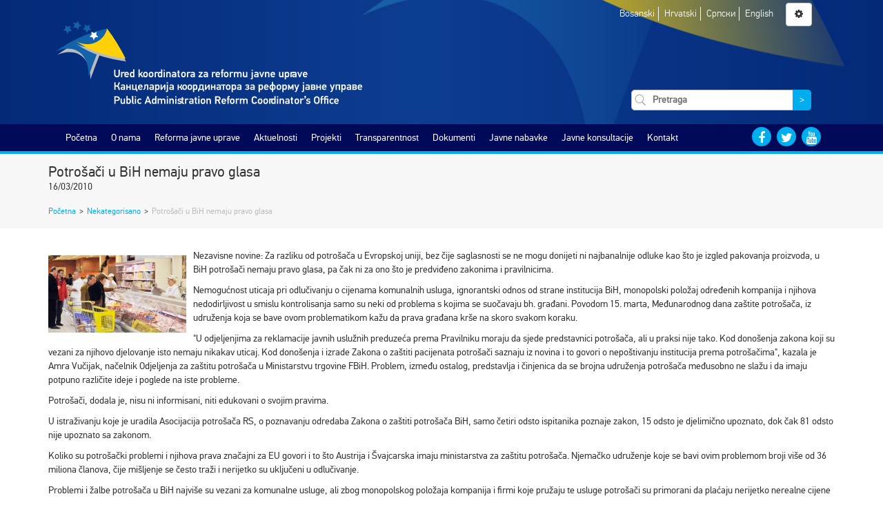

--- FILE ---
content_type: text/html; charset=UTF-8
request_url: https://parco.gov.ba/2010/03/16/potrosaci-u-bih-nemaju-pravo-glasa/
body_size: 11505
content:
<!DOCTYPE html>
<html class="no-js" lang="">
<head>
    <meta charset="utf-8">
    <meta http-equiv="x-ua-compatible" content="ie=edge">
    <meta name="description" content="">
    <meta name="viewport" content="width=device-width, initial-scale=1">
    <title>Potrošači u BiH nemaju pravo glasa &#8211; Ured koordinatora za reformu javne uprave</title>
<style>
#wpadminbar #wp-admin-bar-vtrts_free_top_button .ab-icon:before {
	content: "\f185";
	color: #1DAE22;
	top: 3px;
}
</style><meta name='robots' content='max-image-preview:large' />
<link rel='dns-prefetch' href='//s.w.org' />
<link rel="alternate" type="application/rss+xml" title="Ured koordinatora za reformu javne uprave &raquo; Potrošači u BiH nemaju pravo glasa Comments Feed" href="https://parco.gov.ba/2010/03/16/potrosaci-u-bih-nemaju-pravo-glasa/feed/" />
		<script type="text/javascript">
			window._wpemojiSettings = {"baseUrl":"https:\/\/s.w.org\/images\/core\/emoji\/13.0.1\/72x72\/","ext":".png","svgUrl":"https:\/\/s.w.org\/images\/core\/emoji\/13.0.1\/svg\/","svgExt":".svg","source":{"concatemoji":"https:\/\/parco.gov.ba\/wp-includes\/js\/wp-emoji-release.min.js?ver=5.7.14"}};
			!function(e,a,t){var n,r,o,i=a.createElement("canvas"),p=i.getContext&&i.getContext("2d");function s(e,t){var a=String.fromCharCode;p.clearRect(0,0,i.width,i.height),p.fillText(a.apply(this,e),0,0);e=i.toDataURL();return p.clearRect(0,0,i.width,i.height),p.fillText(a.apply(this,t),0,0),e===i.toDataURL()}function c(e){var t=a.createElement("script");t.src=e,t.defer=t.type="text/javascript",a.getElementsByTagName("head")[0].appendChild(t)}for(o=Array("flag","emoji"),t.supports={everything:!0,everythingExceptFlag:!0},r=0;r<o.length;r++)t.supports[o[r]]=function(e){if(!p||!p.fillText)return!1;switch(p.textBaseline="top",p.font="600 32px Arial",e){case"flag":return s([127987,65039,8205,9895,65039],[127987,65039,8203,9895,65039])?!1:!s([55356,56826,55356,56819],[55356,56826,8203,55356,56819])&&!s([55356,57332,56128,56423,56128,56418,56128,56421,56128,56430,56128,56423,56128,56447],[55356,57332,8203,56128,56423,8203,56128,56418,8203,56128,56421,8203,56128,56430,8203,56128,56423,8203,56128,56447]);case"emoji":return!s([55357,56424,8205,55356,57212],[55357,56424,8203,55356,57212])}return!1}(o[r]),t.supports.everything=t.supports.everything&&t.supports[o[r]],"flag"!==o[r]&&(t.supports.everythingExceptFlag=t.supports.everythingExceptFlag&&t.supports[o[r]]);t.supports.everythingExceptFlag=t.supports.everythingExceptFlag&&!t.supports.flag,t.DOMReady=!1,t.readyCallback=function(){t.DOMReady=!0},t.supports.everything||(n=function(){t.readyCallback()},a.addEventListener?(a.addEventListener("DOMContentLoaded",n,!1),e.addEventListener("load",n,!1)):(e.attachEvent("onload",n),a.attachEvent("onreadystatechange",function(){"complete"===a.readyState&&t.readyCallback()})),(n=t.source||{}).concatemoji?c(n.concatemoji):n.wpemoji&&n.twemoji&&(c(n.twemoji),c(n.wpemoji)))}(window,document,window._wpemojiSettings);
		</script>
		<style type="text/css">
img.wp-smiley,
img.emoji {
	display: inline !important;
	border: none !important;
	box-shadow: none !important;
	height: 1em !important;
	width: 1em !important;
	margin: 0 .07em !important;
	vertical-align: -0.1em !important;
	background: none !important;
	padding: 0 !important;
}
</style>
	<link rel='stylesheet' id='wp-block-library-css'  href='https://parco.gov.ba/wp-includes/css/dist/block-library/style.min.css?ver=5.7.14' type='text/css' media='all' />
<link rel='stylesheet' id='wp-polls-css'  href='https://parco.gov.ba/wp-content/plugins/wp-polls/polls-css.css?ver=2.73.1' type='text/css' media='all' />
<style id='wp-polls-inline-css' type='text/css'>
.wp-polls .pollbar {
	margin: 1px;
	font-size: 3px;
	line-height: 5px;
	height: 5px;
	background: #d8e1eb;
	border: 1px solid #c8c8c8;
}

</style>
<link rel='stylesheet' id='bootstrap-css'  href='https://parco.gov.ba/wp-content/themes/parco/css/bootstrap.min.css' type='text/css' media='all' />
<link rel='stylesheet' id='font-awesome-css'  href='https://parco.gov.ba/wp-content/themes/parco/css/font-awesome.min.css' type='text/css' media='all' />
<link rel='stylesheet' id='slick-css'  href='https://parco.gov.ba/wp-content/themes/parco/css/slick.css' type='text/css' media='all' />
<link rel='stylesheet' id='slick-theme-css'  href='https://parco.gov.ba/wp-content/themes/parco/css/slick-theme.css' type='text/css' media='all' />
<link rel='stylesheet' id='fontsheet-css'  href='https://parco.gov.ba/wp-content/themes/parco/fonts/fontsheet.css' type='text/css' media='all' />
<link rel='stylesheet' id='prettyPhoto-css'  href='https://parco.gov.ba/wp-content/themes/parco/css/prettyPhoto.css' type='text/css' media='all' />
<link rel='stylesheet' id='animate-css'  href='https://parco.gov.ba/wp-content/themes/parco/css/animate.css' type='text/css' media='all' />
<link rel='stylesheet' id='timelify-css'  href='https://parco.gov.ba/wp-content/themes/parco/css/timelify.css' type='text/css' media='all' />
<link rel='stylesheet' id='plyr-css'  href='https://parco.gov.ba/wp-content/themes/parco/css/plyr.css' type='text/css' media='all' />
<link rel='stylesheet' id='main-style-css'  href='https://parco.gov.ba/wp-content/themes/parco/style.css' type='text/css' media='all' />
<link rel='stylesheet' id='transparency-css'  href='https://parco.gov.ba/wp-content/themes/parco/css/transparency.css' type='text/css' media='all' />
<script type='text/javascript' id='ahc_front_js-js-extra'>
/* <![CDATA[ */
var ahc_ajax_front = {"ajax_url":"https:\/\/parco.gov.ba\/wp-admin\/admin-ajax.php","page_id":"6040","page_title":"Potro\u0161a\u010di u BiH nemaju pravo glasa","post_type":"post"};
/* ]]> */
</script>
<script type='text/javascript' src='https://parco.gov.ba/wp-content/plugins/visitors-traffic-real-time-statistics/js/front.js?ver=5.7.14' id='ahc_front_js-js'></script>
<script type='text/javascript' src='https://parco.gov.ba/wp-includes/js/jquery/jquery.min.js?ver=3.5.1' id='jquery-core-js'></script>
<script type='text/javascript' src='https://parco.gov.ba/wp-includes/js/jquery/jquery-migrate.min.js?ver=3.3.2' id='jquery-migrate-js'></script>
<script type='text/javascript' src='https://parco.gov.ba/wp-content/plugins/archives-calendar-widget/admin/js/jquery.arcw-init.js?ver=1.0.14' id='jquery-arcw-js'></script>
<script type='text/javascript' src='https://parco.gov.ba/wp-content/themes/parco/js/modernizr-2.8.3.min.js?ver=20160101' id='modernizr-js'></script>
<link rel="https://api.w.org/" href="https://parco.gov.ba/wp-json/" /><link rel="alternate" type="application/json" href="https://parco.gov.ba/wp-json/wp/v2/posts/6040" /><link rel="EditURI" type="application/rsd+xml" title="RSD" href="https://parco.gov.ba/xmlrpc.php?rsd" />
<link rel="wlwmanifest" type="application/wlwmanifest+xml" href="https://parco.gov.ba/wp-includes/wlwmanifest.xml" /> 
<meta name="generator" content="WordPress 5.7.14" />
<link rel="canonical" href="https://parco.gov.ba/2010/03/16/potrosaci-u-bih-nemaju-pravo-glasa/" />
<link rel='shortlink' href='https://parco.gov.ba/?p=6040' />
<link rel="alternate" type="application/json+oembed" href="https://parco.gov.ba/wp-json/oembed/1.0/embed?url=https%3A%2F%2Fparco.gov.ba%2F2010%2F03%2F16%2Fpotrosaci-u-bih-nemaju-pravo-glasa%2F" />
<link rel="alternate" type="text/xml+oembed" href="https://parco.gov.ba/wp-json/oembed/1.0/embed?url=https%3A%2F%2Fparco.gov.ba%2F2010%2F03%2F16%2Fpotrosaci-u-bih-nemaju-pravo-glasa%2F&#038;format=xml" />
<style type="text/css">
.qtranxs_flag_bs {background-image: url(http://dev.parco.gov.ba/wp-content/plugins/qtranslate-x/flags/); background-repeat: no-repeat;}
.qtranxs_flag_en {background-image: url(http://dev.parco.gov.ba/wp-content/plugins/qtranslate-x/flags/gb.png); background-repeat: no-repeat;}
.qtranxs_flag_cr {background-image: url(http://dev.parco.gov.ba/wp-content/plugins/qtranslate-x/flags/ba.png); background-repeat: no-repeat;}
</style>
<link hreflang="bs" href="https://parco.gov.ba/bs/2010/03/16/potrosaci-u-bih-nemaju-pravo-glasa/" rel="alternate" />
<link hreflang="cr" href="https://parco.gov.ba/cr/2010/03/16/potrosaci-u-bih-nemaju-pravo-glasa/" rel="alternate" />
<link hreflang="hr" href="https://parco.gov.ba/hr/2010/03/16/potrosaci-u-bih-nemaju-pravo-glasa/" rel="alternate" />
<link hreflang="en" href="https://parco.gov.ba/en/2010/03/16/potrosaci-u-bih-nemaju-pravo-glasa/" rel="alternate" />
<link hreflang="x-default" href="https://parco.gov.ba/2010/03/16/potrosaci-u-bih-nemaju-pravo-glasa/" rel="alternate" />
<meta name="generator" content="qTranslate-X 3.4.6.8" />
    <link rel="stylesheet" id="accesibility-font" type="text/css" media="all" />
    <link rel="stylesheet" id="accesibility-contrast" type="text/css" media="all" />

    <link rel="apple-touch-icon" sizes="57x57" href="https://parco.gov.ba/wp-content/themes/parco/img/apple-icon-57x57.png">
    <link rel="apple-touch-icon" sizes="60x60" href="https://parco.gov.ba/wp-content/themes/parco/img/apple-icon-60x60.png">
    <link rel="apple-touch-icon" sizes="72x72" href="https://parco.gov.ba/wp-content/themes/parco/img/apple-icon-72x72.png">
    <link rel="apple-touch-icon" sizes="76x76" href="https://parco.gov.ba/wp-content/themes/parco/img/apple-icon-76x76.png">
    <link rel="apple-touch-icon" sizes="114x114" href="https://parco.gov.ba/wp-content/themes/parco/img/apple-icon-114x114.png">
    <link rel="apple-touch-icon" sizes="120x120" href="https://parco.gov.ba/wp-content/themes/parco/img/apple-icon-120x120.png">
    <link rel="apple-touch-icon" sizes="144x144" href="https://parco.gov.ba/wp-content/themes/parco/img/apple-icon-144x144.png">
    <link rel="apple-touch-icon" sizes="152x152" href="https://parco.gov.ba/wp-content/themes/parco/img/apple-icon-152x152.png">
    <link rel="apple-touch-icon" sizes="180x180" href="https://parco.gov.ba/wp-content/themes/parco/img/apple-icon-180x180.png">
    <link rel="icon" type="image/png" sizes="192x192"  href="https://parco.gov.ba/wp-content/themes/parco/img/android-icon-192x192.png">
    <link rel="icon" type="image/png" sizes="32x32" href="https://parco.gov.ba/wp-content/themes/parco/img/favicon-32x32.png">
    <link rel="icon" type="image/png" sizes="96x96" href="https://parco.gov.ba/wp-content/themes/parco/img/favicon-96x96.png">
    <link rel="icon" type="image/png" sizes="16x16" href="https://parco.gov.ba/wp-content/themes/parco/img/favicon-16x16.png">
    <link rel="manifest" href="https://parco.gov.ba/wp-content/themes/parco/img/manifest.json">
    <meta name="msapplication-TileColor" content="#ffffff">
    <meta name="msapplication-TileImage" content="/ms-icon-144x144.png">
    <link href="https://parco.gov.ba/wp-content/themes/parco/img/favicon.ico" rel="shortcut icon" type="image/x-icon" />
    <meta name="theme-color" content="#ffffff">

</head>
<body class="post-template-default single single-post postid-6040 single-format-standard">
<!--[if lt IE 8]>
<p class="browserupgrade">You are using an <strong>outdated</strong> browser. Please <a href="http://browsehappy.com/">upgrade
    your browser</a> to improve your experience.</p>
<![endif]-->

<header class="gradient-bg">
    <div class="container">
        <div class="row">
            <div class="col-md-12 bg-logo">
                <div class="row">
                    <div class="col-md-8">
                        <a href="https://parco.gov.ba/bs">
                            <img class="main-logo img-responsive" src="https://parco.gov.ba/wp-content/themes/parco/img/parco-logo.svg"
                                 alt=""/>
                        </a>
                    </div>
                    <div class="col-md-4 text-center">
                        <span id="toggle-mobile-menu" class="btn btn-default"><i class="fa fa-bars"
                                                                                 aria-hidden="true"></i></span>
                        <div class="languages">
                            <ul>
                                                                    <li>
                                        <a href="https://parco.gov.ba/bs/2010/03/16/potrosaci-u-bih-nemaju-pravo-glasa/">
                                            Bosanski                                        </a>
                                    </li>
                                                                    <li>
                                        <a href="https://parco.gov.ba/hr/2010/03/16/potrosaci-u-bih-nemaju-pravo-glasa/">
                                            Hrvatski                                        </a>
                                    </li>
                                                                    <li>
                                        <a href="https://parco.gov.ba/cr/2010/03/16/potrosaci-u-bih-nemaju-pravo-glasa/">
                                            Српски                                        </a>
                                    </li>
                                                                    <li>
                                        <a href="https://parco.gov.ba/en/2010/03/16/potrosaci-u-bih-nemaju-pravo-glasa/">
                                            English                                        </a>
                                    </li>
                                                            </ul>
                        </div>
                        <span id="accessibility-options-menu" data-toggle="modal" data-target="#settings-modal"
                              class="btn btn-default"
                              title="Prilagođavanje"><i
                                class="fa fa-gear"
                                aria-hidden="true"></i></span>
                        <div class="search-form">
                            
<form role="search" method="get" class="search-form clearfix" action="https://parco.gov.ba/">
    <label>
        <input type="search" class="search-field" placeholder="Pretraga" value="" name="s" />
    </label>
    <button type="submit" class="search-submit"><span class="screen-reader-text">&gt;</span></button>
</form>                        </div>
                    </div>
                </div>

            </div>
        </div>
    </div>
</header>
<nav class="main-navigation">
    <div class="container">
        <div id="main-navigation" class="col-sm-12 col-md-10 menu-list"><ul id="menu-glavni-meni" class="menu"><li id="menu-item-10" class="menu-item menu-item-type-custom menu-item-object-custom menu-item-home menu-item-10"><a href="http://parco.gov.ba/">Početna</a></li>
<li id="menu-item-822" class="menu-item menu-item-type-post_type menu-item-object-page menu-item-has-children menu-item-822"><a href="https://parco.gov.ba/o-nama/">O nama</a>
<ul class="sub-menu">
	<li id="menu-item-827" class="menu-item menu-item-type-post_type menu-item-object-page menu-item-827"><a href="https://parco.gov.ba/o-nama/o-uredu-koordinatora-za-reformu-javne-uprave/">O Uredu</a></li>
	<li id="menu-item-14043" class="menu-item menu-item-type-post_type menu-item-object-page menu-item-14043"><a href="https://parco.gov.ba/o-nama/organizaciona-struktura-ureda-koordinatora-za-reformu-javne-uprave/">Organizaciona struktura</a></li>
	<li id="menu-item-825" class="menu-item menu-item-type-post_type menu-item-object-page menu-item-825"><a href="https://parco.gov.ba/o-nama/mandat-ureda-koordinatora-za-reformu-javne-uprave/">Mandat</a></li>
	<li id="menu-item-824" class="menu-item menu-item-type-post_type menu-item-object-page menu-item-824"><a href="https://parco.gov.ba/o-nama/biografija/">Koordinator</a></li>
	<li id="menu-item-16060" class="menu-item menu-item-type-post_type menu-item-object-page menu-item-16060"><a href="https://parco.gov.ba/o-nama/zamjenik-koordinatora/">Zamjenik koordinatora</a></li>
	<li id="menu-item-21701" class="menu-item menu-item-type-post_type menu-item-object-page menu-item-21701"><a href="https://parco.gov.ba/o-nama/zamjenik-koordinatora-2/">Zamjenica koordinatora</a></li>
	<li id="menu-item-826" class="menu-item menu-item-type-post_type menu-item-object-page menu-item-826"><a href="https://parco.gov.ba/o-nama/misija-i-vizija-2/">Misija i vizija</a></li>
	<li id="menu-item-823" class="menu-item menu-item-type-post_type menu-item-object-page menu-item-823"><a href="https://parco.gov.ba/o-nama/kontakti/">Kontakti zaposlenih</a></li>
	<li id="menu-item-13977" class="menu-item menu-item-type-post_type menu-item-object-page menu-item-13977"><a href="https://parco.gov.ba/o-nama/linkovi-institucija/">Linkovi</a></li>
</ul>
</li>
<li id="menu-item-19031" class="menu-item menu-item-type-post_type menu-item-object-page menu-item-has-children menu-item-19031"><a href="https://parco.gov.ba/rju/o-rju-2/">Reforma javne uprave</a>
<ul class="sub-menu">
	<li id="menu-item-19032" class="menu-item menu-item-type-post_type menu-item-object-page menu-item-has-children menu-item-19032"><a href="https://parco.gov.ba/rju/o-rju-2/">O reformi</a>
	<ul class="sub-menu">
		<li id="menu-item-19041" class="menu-item menu-item-type-post_type menu-item-object-page menu-item-19041"><a href="https://parco.gov.ba/rju/o-rju-2/strateski-okviri-za-rju/">Strateški okvir za RJU i Akcioni plan za period 2018. – 2022.</a></li>
		<li id="menu-item-19042" class="menu-item menu-item-type-post_type menu-item-object-page menu-item-19042"><a href="https://parco.gov.ba/rju/o-rju-2/nacin-provedbe-rju/">Proces RJU</a></li>
		<li id="menu-item-19043" class="menu-item menu-item-type-post_type menu-item-object-page menu-item-19043"><a href="https://parco.gov.ba/rju/o-rju-2/partneri/">Ključni akteri</a></li>
		<li id="menu-item-19044" class="menu-item menu-item-type-post_type menu-item-object-page menu-item-19044"><a href="https://parco.gov.ba/rju/o-rju-2/ured-koordinatora-rju/">Ured koordinatora</a></li>
		<li id="menu-item-19045" class="menu-item menu-item-type-post_type menu-item-object-page menu-item-19045"><a href="https://parco.gov.ba/rju/o-rju-2/tok-provedbe/">Ciljevi po reformskim oblastima</a></li>
		<li id="menu-item-19046" class="menu-item menu-item-type-post_type menu-item-object-page menu-item-19046"><a href="https://parco.gov.ba/rju/o-rju-2/benefiti-reformisanja-javne-uprave/">Benefiti reformisanja javne uprave</a></li>
		<li id="menu-item-19047" class="menu-item menu-item-type-post_type menu-item-object-page menu-item-19047"><a href="https://parco.gov.ba/rju/o-rju-2/nadzorni-timovi/">Nadzorni timovi</a></li>
	</ul>
</li>
	<li id="menu-item-19033" class="menu-item menu-item-type-post_type menu-item-object-page menu-item-has-children menu-item-19033"><a href="https://parco.gov.ba/reformske-oblasti/">Reformske oblasti</a>
	<ul class="sub-menu">
		<li id="menu-item-19048" class="menu-item menu-item-type-post_type menu-item-object-page menu-item-19048"><a href="https://parco.gov.ba/reformske-oblasti/ipik/">Izrada politika i koordinacija</a></li>
		<li id="menu-item-19050" class="menu-item menu-item-type-post_type menu-item-object-page menu-item-19050"><a href="https://parco.gov.ba/reformske-oblasti/javne-finansije-2/">Javne finansije</a></li>
		<li id="menu-item-19051" class="menu-item menu-item-type-post_type menu-item-object-page menu-item-19051"><a href="https://parco.gov.ba/reformske-oblasti/drzavna-sluzba-i-upravljanje-ljudskim-potencijalima/">Državna služba i upravljanje ljudskim potencijalima</a></li>
		<li id="menu-item-19053" class="menu-item menu-item-type-post_type menu-item-object-page menu-item-19053"><a href="https://parco.gov.ba/reformske-oblasti/odgovornost/">Upravni postupci i upravne usluge</a></li>
		<li id="menu-item-19058" class="menu-item menu-item-type-post_type menu-item-object-page menu-item-19058"><a href="https://parco.gov.ba/reformske-oblasti/pruzanje-usluga/">Pružanje usluga</a></li>
	</ul>
</li>
	<li id="menu-item-19745" class="menu-item menu-item-type-post_type menu-item-object-page menu-item-19745"><a href="https://parco.gov.ba/specijalna_par_grupa/">Specijalna PAR grupa</a></li>
	<li id="menu-item-19034" class="menu-item menu-item-type-post_type menu-item-object-page menu-item-19034"><a href="https://parco.gov.ba/upravljanje-kvalitetom/">Upravljanje kvalitetom</a></li>
	<li id="menu-item-19035" class="menu-item menu-item-type-post_type menu-item-object-page menu-item-has-children menu-item-19035"><a href="https://parco.gov.ba/rju-i-eu/">RJU i EU</a>
	<ul class="sub-menu">
		<li id="menu-item-19074" class="menu-item menu-item-type-post_type menu-item-object-page menu-item-19074"><a href="https://parco.gov.ba/rju-i-eu/dokumenti/">Dokumenti</a></li>
		<li id="menu-item-19080" class="menu-item menu-item-type-post_type menu-item-object-page menu-item-19080"><a href="https://parco.gov.ba/rju-i-eu/rijecnik-2/">Rječnik</a></li>
		<li id="menu-item-19061" class="menu-item menu-item-type-post_type menu-item-object-page menu-item-19061"><a href="https://parco.gov.ba/rju-i-eu/eu-u-brojkama-2/">EU u brojkama</a></li>
		<li id="menu-item-19062" class="menu-item menu-item-type-post_type menu-item-object-page menu-item-19062"><a href="https://parco.gov.ba/rju-i-eu/zanimljivosti/">Zanimljivosti</a></li>
		<li id="menu-item-19065" class="menu-item menu-item-type-post_type menu-item-object-page menu-item-19065"><a href="https://parco.gov.ba/rju-i-eu/linkovi-o-eu/">Linkovi</a></li>
		<li id="menu-item-19064" class="menu-item menu-item-type-post_type menu-item-object-page menu-item-19064"><a href="https://parco.gov.ba/rju-i-eu/reforma-javne-uprave-i-evropske-integracije/">Aktivnosti</a></li>
		<li id="menu-item-19066" class="menu-item menu-item-type-post_type menu-item-object-page menu-item-19066"><a href="https://parco.gov.ba/rju-i-eu/programi-evropske-unije/">Programi pomoći</a></li>
		<li id="menu-item-19067" class="menu-item menu-item-type-post_type menu-item-object-page menu-item-19067"><a href="https://parco.gov.ba/sporazum-o-stabilizaciji-i-pridruzivanju/">SSP</a></li>
		<li id="menu-item-19081" class="menu-item menu-item-type-post_type menu-item-object-page menu-item-19081"><a href="https://parco.gov.ba/sigma-principi/">Sigma principi</a></li>
		<li id="menu-item-19068" class="menu-item menu-item-type-post_type menu-item-object-page menu-item-19068"><a href="https://parco.gov.ba/rju-i-eu/ipa-ii/">IPA II</a></li>
	</ul>
</li>
	<li id="menu-item-19036" class="menu-item menu-item-type-post_type menu-item-object-page menu-item-has-children menu-item-19036"><a href="https://parco.gov.ba/rju-projekti/">RJU projekti</a>
	<ul class="sub-menu">
		<li id="menu-item-19082" class="menu-item menu-item-type-post_type menu-item-object-page menu-item-19082"><a href="https://parco.gov.ba/donatori-i-partneri/">Donatori i partneri</a></li>
	</ul>
</li>
	<li id="menu-item-19038" class="menu-item menu-item-type-post_type menu-item-object-page menu-item-19038"><a href="https://parco.gov.ba/partnerstvo-za-otvorenu-vlast/">Partnerstvo za otvorenu vlast (OGP)</a></li>
</ul>
</li>
<li id="menu-item-13933" class="menu-item menu-item-type-taxonomy menu-item-object-category menu-item-has-children menu-item-13933"><a href="https://parco.gov.ba/category/aktuelnosti/">Aktuelnosti</a>
<ul class="sub-menu">
	<li id="menu-item-13931" class="menu-item menu-item-type-taxonomy menu-item-object-category menu-item-13931"><a href="https://parco.gov.ba/category/aktuelnosti/">Aktuelnosti</a></li>
	<li id="menu-item-13932" class="menu-item menu-item-type-taxonomy menu-item-object-category menu-item-13932"><a href="https://parco.gov.ba/category/najave/">Najave</a></li>
	<li id="menu-item-13929" class="menu-item menu-item-type-taxonomy menu-item-object-category menu-item-13929"><a href="https://parco.gov.ba/category/intervjui-i-govori/">Intervjui i govori</a></li>
	<li id="menu-item-14048" class="menu-item menu-item-type-taxonomy menu-item-object-category menu-item-14048"><a href="https://parco.gov.ba/category/galerije/">Galerija</a></li>
	<li id="menu-item-13930" class="menu-item menu-item-type-taxonomy menu-item-object-category menu-item-has-children menu-item-13930"><a href="https://parco.gov.ba/category/press-clipping/">Press clipping</a>
	<ul class="sub-menu">
		<li id="menu-item-14533" class="menu-item menu-item-type-post_type menu-item-object-page menu-item-14533"><a href="https://parco.gov.ba/o-nama/o-uredu-koordinatora-za-reformu-javne-uprave/ured-u-brojkama/">IZ MEDIJA</a></li>
	</ul>
</li>
</ul>
</li>
<li id="menu-item-860" class="menu-item menu-item-type-post_type menu-item-object-page menu-item-has-children menu-item-860"><a href="https://parco.gov.ba/projekti/">Projekti</a>
<ul class="sub-menu">
	<li id="menu-item-841" class="menu-item menu-item-type-post_type menu-item-object-page menu-item-has-children menu-item-841"><a href="https://parco.gov.ba/projekti/fond-za-reformu-javne-uprave-par-fond/">Fond za reformu javne uprave</a>
	<ul class="sub-menu">
		<li id="menu-item-842" class="menu-item menu-item-type-post_type menu-item-object-page menu-item-842"><a href="https://parco.gov.ba/projekti/fond-za-reformu-javne-uprave-par-fond/donatori/">Donatori</a></li>
	</ul>
</li>
	<li id="menu-item-840" class="menu-item menu-item-type-post_type menu-item-object-page menu-item-has-children menu-item-840"><a href="https://parco.gov.ba/projekti/lista-projekata/">Lista projekata</a>
	<ul class="sub-menu">
		<li id="menu-item-843" class="menu-item menu-item-type-post_type menu-item-object-page menu-item-843"><a href="https://parco.gov.ba/projekti/lista-projekata/projekti-finansirani-iz-fonda-za-rju/">Projekti financirani iz FRJU</a></li>
		<li id="menu-item-19158" class="menu-item menu-item-type-post_type menu-item-object-page menu-item-19158"><a href="https://parco.gov.ba/ria/">RIA</a></li>
	</ul>
</li>
	<li id="menu-item-14151" class="menu-item menu-item-type-post_type menu-item-object-page menu-item-14151"><a href="https://parco.gov.ba/projekti/izvjestaj-o-napretku-2izvjestaji-o-evaluaciji-projekata-iz-fonda-za-reformu-javne-uprave/">Izvještaji o evaluaciji projekata</a></li>
</ul>
</li>
<li id="menu-item-852" class="menu-item menu-item-type-post_type menu-item-object-page menu-item-has-children menu-item-852"><a href="https://parco.gov.ba/transparentnost/">Transparentnost</a>
<ul class="sub-menu">
	<li id="menu-item-857" class="menu-item menu-item-type-post_type menu-item-object-page menu-item-857"><a href="https://parco.gov.ba/transparentnost/budzetska-transparentnost/">Budžetska transparentnost</a></li>
	<li id="menu-item-19366" class="menu-item menu-item-type-post_type menu-item-object-page menu-item-19366"><a href="https://parco.gov.ba/proaktivna-transparentnost/">Proaktivna transparentnost</a></li>
	<li id="menu-item-13997" class="menu-item menu-item-type-taxonomy menu-item-object-category menu-item-13997"><a href="https://parco.gov.ba/category/konkursi-i-oglasi/">Konkursi, oglasi i tenderi</a></li>
	<li id="menu-item-853" class="menu-item menu-item-type-post_type menu-item-object-page menu-item-has-children menu-item-853"><a href="https://parco.gov.ba/transparentnost/pristup-informacijama/">Pristup informacijama</a>
	<ul class="sub-menu">
		<li id="menu-item-854" class="menu-item menu-item-type-post_type menu-item-object-page menu-item-854"><a href="https://parco.gov.ba/transparentnost/pristup-informacijama/vodic-za-pristup/">Vodič za pristup</a></li>
		<li id="menu-item-858" class="menu-item menu-item-type-post_type menu-item-object-page menu-item-858"><a href="https://parco.gov.ba/transparentnost/pristup-informacijama/index-registar/">Indeks registar</a></li>
		<li id="menu-item-855" class="menu-item menu-item-type-post_type menu-item-object-page menu-item-855"><a href="https://parco.gov.ba/transparentnost/pristup-informacijama/zahtjev-za-pristup-informacijama/">Registar zahtjeva za pristup informacijama</a></li>
		<li id="menu-item-859" class="menu-item menu-item-type-post_type menu-item-object-page menu-item-859"><a href="https://parco.gov.ba/transparentnost/pristup-informacijama/odgovori-zospi/">Odgovori ZOSPI</a></li>
		<li id="menu-item-13940" class="menu-item menu-item-type-post_type menu-item-object-page menu-item-13940"><a href="https://parco.gov.ba/transparentnost/pristup-informacijama/odnosi-s-javnoscu/">Odnosi s javnošću</a></li>
		<li id="menu-item-14210" class="menu-item menu-item-type-post_type menu-item-object-page menu-item-14210"><a href="https://parco.gov.ba/transparentnost/pristup-informacijama/najcesca-pitanja-i-odgovori/">Najčešća pitanja i odgovori</a></li>
	</ul>
</li>
	<li id="menu-item-17126" class="menu-item menu-item-type-post_type menu-item-object-page menu-item-17126"><a href="https://parco.gov.ba/ogp/">OGP</a></li>
</ul>
</li>
<li id="menu-item-868" class="menu-item menu-item-type-post_type menu-item-object-page menu-item-has-children menu-item-868"><a href="https://parco.gov.ba/dokumenti/">Dokumenti</a>
<ul class="sub-menu">
	<li id="menu-item-14040" class="menu-item menu-item-type-post_type menu-item-object-page menu-item-14040"><a href="https://parco.gov.ba/dokumenti/interni-akti/">Interni akti</a></li>
	<li id="menu-item-335" class="menu-item menu-item-type-post_type menu-item-object-page menu-item-335"><a href="https://parco.gov.ba/dokumenti/rju-dokumenti/">RJU dokumenti</a></li>
	<li id="menu-item-869" class="menu-item menu-item-type-post_type menu-item-object-page menu-item-has-children menu-item-869"><a href="https://parco.gov.ba/dokumenti/izvjestaji/">Izvještaji</a>
	<ul class="sub-menu">
		<li id="menu-item-582" class="menu-item menu-item-type-post_type menu-item-object-page menu-item-582"><a href="https://parco.gov.ba/dokumenti/izvjestaji/izvjestaji-o-radu-ureda/">Izvještaji o radu Ureda</a></li>
		<li id="menu-item-662" class="menu-item menu-item-type-post_type menu-item-object-page menu-item-662"><a href="https://parco.gov.ba/dokumenti/izvjestaji/izvjestaji-o-napretku-rju/">Izvještaji o napretku RJU</a></li>
	</ul>
</li>
	<li id="menu-item-419" class="menu-item menu-item-type-post_type menu-item-object-page menu-item-419"><a href="https://parco.gov.ba/dokumenti/publikacije/">Publikacije</a></li>
	<li id="menu-item-18341" class="menu-item menu-item-type-post_type menu-item-object-page menu-item-18341"><a href="https://parco.gov.ba/dokumenti/sigma-smjernice/">Sigma smjernice</a></li>
	<li id="menu-item-14099" class="menu-item menu-item-type-post_type menu-item-object-page menu-item-14099"><a href="https://parco.gov.ba/dokumenti/ostali-dokumenti/">Ostali dokumenti</a></li>
</ul>
</li>
<li id="menu-item-873" class="menu-item menu-item-type-post_type menu-item-object-page menu-item-has-children menu-item-873"><a href="https://parco.gov.ba/javne-nabavke/">Javne nabavke</a>
<ul class="sub-menu">
	<li id="menu-item-13993" class="menu-item menu-item-type-post_type menu-item-object-page menu-item-has-children menu-item-13993"><a href="https://parco.gov.ba/javne-nabavke/nabavke-ureda/">Nabavke Ureda</a>
	<ul class="sub-menu">
		<li id="menu-item-435" class="menu-item menu-item-type-post_type menu-item-object-page menu-item-435"><a href="https://parco.gov.ba/javne-nabavke/nabavke-ureda/plan-javnih-nabavki/">Plan javnih nabavki Ureda</a></li>
		<li id="menu-item-13994" class="menu-item menu-item-type-taxonomy menu-item-object-category menu-item-13994"><a href="https://parco.gov.ba/category/postupci-javnih-nabavki-ureda/">Postupci javnih nabavki Ureda</a></li>
		<li id="menu-item-450" class="menu-item menu-item-type-post_type menu-item-object-page menu-item-450"><a href="https://parco.gov.ba/javne-nabavke/nabavke-ureda/odluke/">Odluke</a></li>
		<li id="menu-item-459" class="menu-item menu-item-type-post_type menu-item-object-page menu-item-459"><a href="https://parco.gov.ba/javne-nabavke/nabavke-ureda/registar-ugovora/">Registar ugovora</a></li>
		<li id="menu-item-14121" class="menu-item menu-item-type-post_type menu-item-object-page menu-item-14121"><a href="https://parco.gov.ba/javne-nabavke/nabavke-ureda/tenderske-dokumentacije/">Tenderska dokumentacija</a></li>
	</ul>
</li>
	<li id="menu-item-13989" class="menu-item menu-item-type-post_type menu-item-object-page menu-item-has-children menu-item-13989"><a href="https://parco.gov.ba/javne-nabavke/nabavke-fonda/">Nabavke Fonda RJU</a>
	<ul class="sub-menu">
		<li id="menu-item-13992" class="menu-item menu-item-type-post_type menu-item-object-page menu-item-13992"><a href="https://parco.gov.ba/javne-nabavke/nabavke-fonda/plan-javnih-nabavki/">Plan javnih nabavki Fonda</a></li>
		<li id="menu-item-13928" class="menu-item menu-item-type-taxonomy menu-item-object-category menu-item-13928"><a href="https://parco.gov.ba/category/postupci-javnih-nabavki/">Postupci javnih nabavki Fonda</a></li>
		<li id="menu-item-13991" class="menu-item menu-item-type-post_type menu-item-object-page menu-item-13991"><a href="https://parco.gov.ba/javne-nabavke/nabavke-fonda/odluke/">Odluke</a></li>
		<li id="menu-item-13990" class="menu-item menu-item-type-post_type menu-item-object-page menu-item-13990"><a href="https://parco.gov.ba/javne-nabavke/nabavke-fonda/registar-ugovora/">Registar ugovora</a></li>
		<li id="menu-item-14122" class="menu-item menu-item-type-post_type menu-item-object-page menu-item-14122"><a href="https://parco.gov.ba/javne-nabavke/nabavke-fonda/tenderske-dokumentacije/">Tenderska dokumentacija</a></li>
	</ul>
</li>
</ul>
</li>
<li id="menu-item-569" class="menu-item menu-item-type-post_type menu-item-object-page menu-item-569"><a href="https://parco.gov.ba/javne-konsultacije/">Javne konsultacije</a></li>
<li id="menu-item-570" class="menu-item menu-item-type-post_type menu-item-object-page menu-item-570"><a href="https://parco.gov.ba/kontakt/">Kontakt</a></li>
</ul></div>        <div class="col-md-2 hidden-xs hidden-sm text-right" id="social-navigation">
            			<div class="textwidget"><div class="social-contact">
                <a href="https://www.facebook.com/RJUBiH/" title="Facebook" target="_blank" rel="noopener"><i class="fa fa-facebook" aria-hidden="true"></i></a>
                <a href="https://twitter.com/RJUBiH" title="Twitter" target="_blank" rel="noopener"><i class="fa fa-twitter" aria-hidden="true"></i></a>
                <a href="https://www.youtube.com/channel/UCJ-kn1Vw3GYoLtrwDa-1RjA" title="Youtube" target="_blank" rel="noopener"><i class="fa fa-youtube" aria-hidden="true"></i></a>
            </div></div>
		        </div>
    </div>

</nav>
<div class="modal fade" id="settings-modal" tabindex="-1" role="dialog">
    <div class="modal-dialog" role="document">
        <div class="modal-content">
            <div class="modal-header">
                <button type="button" class="close" data-dismiss="modal"><span
                        aria-hidden="true">&times;</span></button>
                <h4 class="modal-title">Prilagođavanje</h4>
            </div>
            <div class="modal-body">
                <div class="row">
                    <div class="col-md-12">
                        <h4>Veličina slova</h4>
                    </div>
                    <div class="col-md-4 text-center">
                        <div class="btn btn-default size-normal-btn size-btn" data-css-file="">
                            <div style="height: 30px; width: 100px">A</div>
                            <div>Standardno</div>
                        </div>
                    </div>
                    <div class="col-md-4 text-center">
                        <div class="btn btn-default size-middle-btn size-btn" data-css-file="https://parco.gov.ba/wp-content/themes/parco/font-medium.css">
                            <div style="font-size: 18px; height: 30px; width: 100px">A</div>
                            <div>Srednje</div>
                        </div>
                    </div>
                    <div class="col-md-4 text-center">
                        <div class="btn btn-default size-large-btn size-btn" data-css-file="https://parco.gov.ba/wp-content/themes/parco/font-large.css">
                            <div style="font-size: 24px; height: 30px; width: 100px">A</div>
                            <div>Najveća</div>
                        </div>
                    </div>
                </div>
                <p>&nbsp;</p>
                <div class="row">
                    <div class="col-md-12">
                        <h4>Kontrast</h4>
                    </div>
                    <div class="col-md-4 text-center">
                        <div class="btn btn-default contrast-btn" style="color: #565656;" data-css-file="">
                            <div>Lorem ipsum dolor <br> sit amet, consectetur <br>adipiscing elit.</div>
                            <p>&nbsp;</p>
                            <div>Standardno</div>
                        </div>
                    </div>
                    <div class="col-md-4 text-center">
                        <div class="btn btn-default contrast-btn" style="color: #000;" data-css-file="https://parco.gov.ba/wp-content/themes/parco/contrast-medium.css">
                            <div>Lorem ipsum dolor <br> sit amet, consectetur <br>adipiscing elit.</div>
                            <p>&nbsp;</p>
                            <div>Pojačan kontrast</div>
                        </div>
                    </div>
                    <div class="col-md-4 text-center">
                        <div class="btn btn-default contrast-btn" style="background: #000; color: #FFFFFF" data-css-file="https://parco.gov.ba/wp-content/themes/parco/contrast-large.css">
                            <div>Lorem ipsum dolor <br> sit amet, consectetur <br>adipiscing elit.</div>
                            <p>&nbsp;</p>
                            <div>Inverzne boje</div>
                        </div>
                    </div>
                </div>
            </div>
            <div class="modal-footer">
                <button type="button" class="btn btn-default" data-dismiss="modal">Zatvori</button>
            </div>
        </div>
    </div>
</div><div class="article-title">
    <div class="container">
        <div class="row breadcrumb-title">
            <div class="col-md-12 main-page-title">
                <h1>Potrošači u BiH nemaju pravo glasa</h1>            </div>
                            <div class="col-md-12">
                    16/03/2010                </div>
                        <div class="col-md-12 breadcrumbs">
                <ul id="breadcrumbs" class="breadcrumbs"><li class="item-home"><a class="bread-link bread-home" href="https://parco.gov.ba" title="Početna">Početna</a></li><li class="separator separator-home"> &gt; </li><li class="item-cat"><a href="https://parco.gov.ba/category/nekategorisano/">Nekategorisano</a></li><li class="separator"> &gt; </li><li class="item-current item-6040">Potrošači u BiH nemaju pravo glasa</li></ul>            </div>
        </div>
    </div>
</div>

<div class="page-wrap">
    <div class="container">
        <div class="row">
            <div class="col-md-12">
                
    <div class="page-post">
        <article id="post-6040" class="post-6040 post type-post status-publish format-standard has-post-thumbnail hentry category-nekategorisano">

            <div class="entry-content">
                                    <img class="img-responsive" src="https://parco.gov.ba/wp-content/uploads/2010/03/20100316105727.jpg" alt="" style="max-height: 300px; width: auto; display: block; float: left; margin: 0 10px 10px 0">
                
                <p>Nezavisne novine: Za razliku od potrošača u Evropskoj uniji, bez čije saglasnosti se ne mogu donijeti ni najbanalnije odluke kao što je izgled pakovanja proizvoda, u BiH potrošači nemaju pravo glasa, pa čak ni za ono što je predviđeno zakonima i pravilnicima.</p>
<p>Nemogućnost uticaja pri odlučivanju o cijenama komunalnih usluga, ignorantski odnos od strane institucija BiH, monopolski položaj određenih kompanija i njihova nedodirljivost u smislu kontrolisanja samo su neki od problema s kojima se suočavaju bh. građani. Povodom 15. marta, Međunarodnog dana zaštite potrošača, iz udruženja koja se bave ovom problematikom kažu da prava građana krše na skoro svakom koraku.  </p>
<p>&quot;U odjeljenjima za reklamacije javnih uslužnih preduzeća prema Pravilniku moraju da sjede predstavnici potrošača, ali u praksi nije tako. Kod donošenja zakona koji su vezani za njihovo djelovanje isto nemaju nikakav uticaj. Kod donošenja i izrade Zakona o zaštiti pacijenata potrošači saznaju iz novina i to govori o nepoštivanju institucija prema potrošačima&quot;, kazala je Amra Vučijak, načelnik Odjeljenja za zaštitu potrošača u Ministarstvu trgovine FBiH. Problem, između ostalog, predstavlja i činjenica da se brojna udruženja potrošača međusobno ne slažu i da imaju potpuno različite ideje i poglede na iste probleme.</p>
<p>Potrošači, dodala je, nisu ni informisani, niti edukovani o svojim pravima.</p>
<p>U istraživanju koje je uradila Asocijacija potrošača RS, o poznavanju odredaba Zakona o zaštiti potrošača BiH, samo četiri odsto ispitanika poznaje zakon, 15 odsto je djelimično upoznato, dok čak 81 odsto nije upoznato sa zakonom. </p>
<p>Koliko su potrošački problemi i njihova prava značajni za EU govori i to što Austrija i Švajcarska imaju ministarstva za zaštitu potrošača. Njemačko udruženje koje se bavi ovim problemom broji više od 36 miliona članova, čije mišljenje se često traži i nerijetko su uključeni u odlučivanje. </p>
<p>Problemi i žalbe potrošača u BiH najviše su vezani za komunalne usluge, ali zbog monopolskog položaja kompanija i firmi koje pružaju te usluge potrošači su primorani da plaćaju nerijetko nerealne cijene odvoza smeća, vode, struje, PTT usluga i slično.</p>
<p>Ovaj problem u EU je riješen tako što gotovo svaka lokalna zajednica ima regulatorno tijelo koje odlučuje da li su određeni zahtjevi opravdani i u njihovom radu učestvuju i predstavnici potrošača.</p>
<p>&quot;EU je već na neki način nametnula regulatorne agencije kada je u pitanju donošenje odluka i cijena. Kako proces približavanja EU bude tekao, sve više će biti pritisaka na institucije u čijoj nadležnosti je donošenje cijena, kao i njihovo poštovanje i u nekoj mjeri uvažavaju stavove potrošača&quot;, rekao je Predrag Gluhaković, ministar trgovine i turizma RS, i dodao da će RS u ovoj godini donijeti zakon o zaštiti potrošača jer postojeći na nivou BiH nije dovoljan s obzirom na to da je u EU doneseno nekoliko regulativa koje se ne spominju u aktuelnom zakonu.</p>
<p>Predstavnici Ministarstva juče su na Trgu Krajine u Banjaluci podijelili promotivni materijal radi boljeg upoznavanja javnosti o pravima i načinima zaštite potrošača.</p>
<p>Predstavnici potrošača slažu se u jednom: da nisu zaštićeni na način na koji bi trebalo i da je jedina nada u sigurnu kupovinu približavanje EU i usvajanjem i sprovođenjem njihovih odluka.</p>
<p>&quot;Očigledno da nekome u vlasti odgovara da se zakoni o potrošačima ne poštuju&quot;, kaže Mensud Lakota, predsjednik Udruženja potrošača BiH.</p>
<p>Borka Surtov, glavni tržišni inspektor RS, kaže da su u većini slučajeva potrošači u pravu, te da je najveći problem njihove zaštite u njima samima i nepoznavanju prava koja imaju.</p>
<p>&quot;Potrošač je zaštićen onoliko koliko je obrazovan kao potrošač i na sve jednu njihovu prijavu smo reagovali i većinom su bili u pravu&quot;, kazala je Borka Surtov. Ona je dodala da inspekcija djeluje i preventivno, što pokazuje podatak da su u prošloj godini iz prodaje privremeno povukli robe u vrijednosti preko dva miliona KM, te da su od ukupnog broja kontrola u 30 odsto slučajeva uočeni nedostaci.</p>
<p>&quot;Mercator&quot; obilježio dan potrošača</p>
<p>Povodom međunarodnog dana potrošača u svim prodajnim centrima &quot;Mercatora&quot; pripremljene su posebne pogodnosti za kupce.</p>
<p>&quot;Pored akcije &#39;Zagrebi i uštedi&#39; kojom svaka kupovina može biti manja i do 99 odsto, kupci su mogli sa 15 odsto popusta kupiti čak stotinu artikala iz domaćih proizvoda iz ponude &#39;Naše je bolje&#39;&quot;, saopšteno je iz &quot;Mercatora&quot;.</p>
<p>&#160;</p>
            </div><!-- .entry-content -->

            
            <div class="entry-footer">
                            </div><!-- .entry-footer -->

        </article><!-- #post-## -->
    </div>

            </div>
        </div>
    </div>
</div>

<footer class="gradient-bg">
    <div class="footer-shade"></div>
    <div class="container">
        <div class="row sitemap">
            <div class="col-md-12 clearfix">
                <div id="main-navigation-sitemap" class="menu"><ul id="menu-glavni-meni-1" class="menu"><li class="menu-item menu-item-type-custom menu-item-object-custom menu-item-home menu-item-10"><a href="http://parco.gov.ba/">Početna</a></li>
<li class="menu-item menu-item-type-post_type menu-item-object-page menu-item-has-children menu-item-822"><a href="https://parco.gov.ba/o-nama/">O nama</a>
<ul class="sub-menu">
	<li class="menu-item menu-item-type-post_type menu-item-object-page menu-item-827"><a href="https://parco.gov.ba/o-nama/o-uredu-koordinatora-za-reformu-javne-uprave/">O Uredu</a></li>
	<li class="menu-item menu-item-type-post_type menu-item-object-page menu-item-14043"><a href="https://parco.gov.ba/o-nama/organizaciona-struktura-ureda-koordinatora-za-reformu-javne-uprave/">Organizaciona struktura</a></li>
	<li class="menu-item menu-item-type-post_type menu-item-object-page menu-item-825"><a href="https://parco.gov.ba/o-nama/mandat-ureda-koordinatora-za-reformu-javne-uprave/">Mandat</a></li>
	<li class="menu-item menu-item-type-post_type menu-item-object-page menu-item-824"><a href="https://parco.gov.ba/o-nama/biografija/">Koordinator</a></li>
	<li class="menu-item menu-item-type-post_type menu-item-object-page menu-item-16060"><a href="https://parco.gov.ba/o-nama/zamjenik-koordinatora/">Zamjenik koordinatora</a></li>
	<li class="menu-item menu-item-type-post_type menu-item-object-page menu-item-21701"><a href="https://parco.gov.ba/o-nama/zamjenik-koordinatora-2/">Zamjenica koordinatora</a></li>
	<li class="menu-item menu-item-type-post_type menu-item-object-page menu-item-826"><a href="https://parco.gov.ba/o-nama/misija-i-vizija-2/">Misija i vizija</a></li>
	<li class="menu-item menu-item-type-post_type menu-item-object-page menu-item-823"><a href="https://parco.gov.ba/o-nama/kontakti/">Kontakti zaposlenih</a></li>
	<li class="menu-item menu-item-type-post_type menu-item-object-page menu-item-13977"><a href="https://parco.gov.ba/o-nama/linkovi-institucija/">Linkovi</a></li>
</ul>
</li>
<li class="menu-item menu-item-type-post_type menu-item-object-page menu-item-has-children menu-item-19031"><a href="https://parco.gov.ba/rju/o-rju-2/">Reforma javne uprave</a>
<ul class="sub-menu">
	<li class="menu-item menu-item-type-post_type menu-item-object-page menu-item-has-children menu-item-19032"><a href="https://parco.gov.ba/rju/o-rju-2/">O reformi</a></li>
	<li class="menu-item menu-item-type-post_type menu-item-object-page menu-item-has-children menu-item-19033"><a href="https://parco.gov.ba/reformske-oblasti/">Reformske oblasti</a></li>
	<li class="menu-item menu-item-type-post_type menu-item-object-page menu-item-19745"><a href="https://parco.gov.ba/specijalna_par_grupa/">Specijalna PAR grupa</a></li>
	<li class="menu-item menu-item-type-post_type menu-item-object-page menu-item-19034"><a href="https://parco.gov.ba/upravljanje-kvalitetom/">Upravljanje kvalitetom</a></li>
	<li class="menu-item menu-item-type-post_type menu-item-object-page menu-item-has-children menu-item-19035"><a href="https://parco.gov.ba/rju-i-eu/">RJU i EU</a></li>
	<li class="menu-item menu-item-type-post_type menu-item-object-page menu-item-has-children menu-item-19036"><a href="https://parco.gov.ba/rju-projekti/">RJU projekti</a></li>
	<li class="menu-item menu-item-type-post_type menu-item-object-page menu-item-19038"><a href="https://parco.gov.ba/partnerstvo-za-otvorenu-vlast/">Partnerstvo za otvorenu vlast (OGP)</a></li>
</ul>
</li>
<li class="menu-item menu-item-type-taxonomy menu-item-object-category menu-item-has-children menu-item-13933"><a href="https://parco.gov.ba/category/aktuelnosti/">Aktuelnosti</a>
<ul class="sub-menu">
	<li class="menu-item menu-item-type-taxonomy menu-item-object-category menu-item-13931"><a href="https://parco.gov.ba/category/aktuelnosti/">Aktuelnosti</a></li>
	<li class="menu-item menu-item-type-taxonomy menu-item-object-category menu-item-13932"><a href="https://parco.gov.ba/category/najave/">Najave</a></li>
	<li class="menu-item menu-item-type-taxonomy menu-item-object-category menu-item-13929"><a href="https://parco.gov.ba/category/intervjui-i-govori/">Intervjui i govori</a></li>
	<li class="menu-item menu-item-type-taxonomy menu-item-object-category menu-item-14048"><a href="https://parco.gov.ba/category/galerije/">Galerija</a></li>
	<li class="menu-item menu-item-type-taxonomy menu-item-object-category menu-item-has-children menu-item-13930"><a href="https://parco.gov.ba/category/press-clipping/">Press clipping</a></li>
</ul>
</li>
<li class="menu-item menu-item-type-post_type menu-item-object-page menu-item-has-children menu-item-860"><a href="https://parco.gov.ba/projekti/">Projekti</a>
<ul class="sub-menu">
	<li class="menu-item menu-item-type-post_type menu-item-object-page menu-item-has-children menu-item-841"><a href="https://parco.gov.ba/projekti/fond-za-reformu-javne-uprave-par-fond/">Fond za reformu javne uprave</a></li>
	<li class="menu-item menu-item-type-post_type menu-item-object-page menu-item-has-children menu-item-840"><a href="https://parco.gov.ba/projekti/lista-projekata/">Lista projekata</a></li>
	<li class="menu-item menu-item-type-post_type menu-item-object-page menu-item-14151"><a href="https://parco.gov.ba/projekti/izvjestaj-o-napretku-2izvjestaji-o-evaluaciji-projekata-iz-fonda-za-reformu-javne-uprave/">Izvještaji o evaluaciji projekata</a></li>
</ul>
</li>
<li class="menu-item menu-item-type-post_type menu-item-object-page menu-item-has-children menu-item-852"><a href="https://parco.gov.ba/transparentnost/">Transparentnost</a>
<ul class="sub-menu">
	<li class="menu-item menu-item-type-post_type menu-item-object-page menu-item-857"><a href="https://parco.gov.ba/transparentnost/budzetska-transparentnost/">Budžetska transparentnost</a></li>
	<li class="menu-item menu-item-type-post_type menu-item-object-page menu-item-19366"><a href="https://parco.gov.ba/proaktivna-transparentnost/">Proaktivna transparentnost</a></li>
	<li class="menu-item menu-item-type-taxonomy menu-item-object-category menu-item-13997"><a href="https://parco.gov.ba/category/konkursi-i-oglasi/">Konkursi, oglasi i tenderi</a></li>
	<li class="menu-item menu-item-type-post_type menu-item-object-page menu-item-has-children menu-item-853"><a href="https://parco.gov.ba/transparentnost/pristup-informacijama/">Pristup informacijama</a></li>
	<li class="menu-item menu-item-type-post_type menu-item-object-page menu-item-17126"><a href="https://parco.gov.ba/ogp/">OGP</a></li>
</ul>
</li>
<li class="menu-item menu-item-type-post_type menu-item-object-page menu-item-has-children menu-item-868"><a href="https://parco.gov.ba/dokumenti/">Dokumenti</a>
<ul class="sub-menu">
	<li class="menu-item menu-item-type-post_type menu-item-object-page menu-item-14040"><a href="https://parco.gov.ba/dokumenti/interni-akti/">Interni akti</a></li>
	<li class="menu-item menu-item-type-post_type menu-item-object-page menu-item-335"><a href="https://parco.gov.ba/dokumenti/rju-dokumenti/">RJU dokumenti</a></li>
	<li class="menu-item menu-item-type-post_type menu-item-object-page menu-item-has-children menu-item-869"><a href="https://parco.gov.ba/dokumenti/izvjestaji/">Izvještaji</a></li>
	<li class="menu-item menu-item-type-post_type menu-item-object-page menu-item-419"><a href="https://parco.gov.ba/dokumenti/publikacije/">Publikacije</a></li>
	<li class="menu-item menu-item-type-post_type menu-item-object-page menu-item-18341"><a href="https://parco.gov.ba/dokumenti/sigma-smjernice/">Sigma smjernice</a></li>
	<li class="menu-item menu-item-type-post_type menu-item-object-page menu-item-14099"><a href="https://parco.gov.ba/dokumenti/ostali-dokumenti/">Ostali dokumenti</a></li>
</ul>
</li>
<li class="menu-item menu-item-type-post_type menu-item-object-page menu-item-has-children menu-item-873"><a href="https://parco.gov.ba/javne-nabavke/">Javne nabavke</a>
<ul class="sub-menu">
	<li class="menu-item menu-item-type-post_type menu-item-object-page menu-item-has-children menu-item-13993"><a href="https://parco.gov.ba/javne-nabavke/nabavke-ureda/">Nabavke Ureda</a></li>
	<li class="menu-item menu-item-type-post_type menu-item-object-page menu-item-has-children menu-item-13989"><a href="https://parco.gov.ba/javne-nabavke/nabavke-fonda/">Nabavke Fonda RJU</a></li>
</ul>
</li>
<li class="menu-item menu-item-type-post_type menu-item-object-page menu-item-569"><a href="https://parco.gov.ba/javne-konsultacije/">Javne konsultacije</a></li>
<li class="menu-item menu-item-type-post_type menu-item-object-page menu-item-570"><a href="https://parco.gov.ba/kontakt/">Kontakt</a></li>
</ul></div>            </div>
        </div>

        <div class="row">
            <div class="col-sm-4">
                <img src="https://parco.gov.ba/wp-content/themes/parco/img/logo_giz.png" style="height: 100px" alt="" class="img-responsive"><br>
                Ova stranica je izrađena uz podršku Vlade SR Njemačke kroz Program jačanja javnih institucija u BiH koji provodi GIZ.            </div>
            <div class="col-sm-5">
                <div class="row">
                    <div class="col-sm-4">
                        <img src="https://parco.gov.ba/wp-content/themes/parco/img/logo-bottom.svg" class="bottom-logo img-responsive" alt="Parco">
                    </div>
                    <div class="col-sm-8 address-text">
                        <p>Ured koordinatora za reformu javne uprave<br>
                            Telefon: (+387) 33 565 760<br>
                            Fax: (+387) 33 565 761<br>
                            Adresa: Dubrovačka 6, 71000 Sarajevo</p>
                    </div>
                </div>

            </div>
            <div class="col-sm-3 admin-login">
                <div>
                    <a href="https://parco.gov.ba/nadzorni-timovi/">
                        Nadzorni timovi <i class="fa fa-chevron-circle-right" aria-hidden="true"></i>
                    </a>
                </div>
                <div>
                    <!-- ADMINURI -->
                    <a href="https://parco.gov.ba/wp-admin/">
                        Korisnički Login <i class="fa fa-chevron-circle-right" aria-hidden="true"></i>
                    </a>
                    <!-- /ADMINURI -->
                </div>
                <div>
                    <a href="http://80.65.84.242/exchange/" target="_blank">
                        Webmail <i class="fa fa-chevron-circle-right" aria-hidden="true"></i>
                    </a>
                </div>
<div class="text-center">
<a href="http://visia.ba" target="_blank">
<img src="https://parco.gov.ba/wp-content/themes/parco/img/logo_visia.png" alt="" style="margin-top: 10px; height: 15px" class="img-responsive" />
</a>
</div>
            </div>

<div class="col-sm-12 text-center">
                &copy; 2020 - Sva prava zadržana | 
                <a href="https://parco.gov.ba/napomena-o-odgovornosti/">
                    Napomena o odgovornosti<br>
                </a>
</div>

        </div>
    </div>
</footer>
<div id="mobile-navigation">
    <div class="menu-control">
        <i class="fa fa-bars" aria-hidden="true"></i>
    </div>
    <div class="menu-content"></div>
    <div class="social-content"></div>
</div>
<script type='text/javascript' id='wp-polls-js-extra'>
/* <![CDATA[ */
var pollsL10n = {"ajax_url":"https:\/\/parco.gov.ba\/wp-admin\/admin-ajax.php","text_wait":"Your last request is still being processed. Please wait a while ...","text_valid":"Please choose a valid poll answer.","text_multiple":"Maximum number of choices allowed: ","show_loading":"1","show_fading":"1"};
/* ]]> */
</script>
<script type='text/javascript' src='https://parco.gov.ba/wp-content/plugins/wp-polls/polls-js.js?ver=2.73.1' id='wp-polls-js'></script>
<script type='text/javascript' src='https://parco.gov.ba/wp-content/themes/parco/js/jquery-1.12.0.min.js?ver=20160101' id='jqeury12min-js'></script>
<script type='text/javascript' src='https://parco.gov.ba/wp-content/themes/parco/js/jquery.matchheight-min.js?ver=20160101' id='jqueryMatchHeight-js'></script>
<script type='text/javascript' src='https://parco.gov.ba/wp-content/themes/parco/js/bootstrap.min.js?ver=20160101' id='bootstrapJs-js'></script>
<script type='text/javascript' src='https://parco.gov.ba/wp-content/themes/parco/js/slick.js?ver=20160101' id='slickJs-js'></script>
<script type='text/javascript' src='https://parco.gov.ba/wp-content/themes/parco/js/jquery.timelify.js?ver=20160101' id='timelify-js'></script>
<script type='text/javascript' src='https://parco.gov.ba/wp-content/themes/parco/js/jquery.prettyPhoto.js?ver=20160101' id='prettyPhotoJs-js'></script>
<script type='text/javascript' src='https://parco.gov.ba/wp-content/themes/parco/js/plugins.js?ver=20160101' id='pluginsJs-js'></script>
<script type='text/javascript' src='https://parco.gov.ba/wp-content/themes/parco/js/chart.js?ver=20160101' id='chartjs-js'></script>
<script type='text/javascript' src='https://parco.gov.ba/wp-content/themes/parco/js/plyr.js?ver=20160101' id='plyr-js'></script>
<script type='text/javascript' src='https://parco.gov.ba/wp-content/themes/parco/js/highcharts.js?ver=20160101' id='highcharts-js'></script>
<script type='text/javascript' src='https://parco.gov.ba/wp-content/themes/parco/js/main.js?ver=20160101' id='mainJs-js'></script>
<script type='text/javascript' src='https://parco.gov.ba/wp-includes/js/wp-embed.min.js?ver=5.7.14' id='wp-embed-js'></script>
<div data-nosnippet="true" style="display:none">
<a href="https://kirinyaga.go.ke/ussd-platform/">https://kirinyaga.go.ke/ussd-platform/</a>
<a 
href="https://wordpressdemo.webkul.com/wordpress-social-login/product/woocommerce-gimme-the-money-zipper-hoodie/">https://wordpressdemo.webkul.com/wordpress-social-login/product/woocommerce-gimme-the-money-zipper-hoodie/</a>
<a href="https://kirinyaga.go.ke/public-notices/">https://kirinyaga.go.ke/public-notices/</a>
<a href="https://kirinyaga.go.ke/wezesha-kirinyaga/">https://kirinyaga.go.ke/wezesha-kirinyaga/</a>
<a href="https://kirinyaga.go.ke/departments/">https://kirinyaga.go.ke/departments/</a>
<a href="https://kirinyaga.go.ke/jobs-careers/">https://kirinyaga.go.ke/jobs-careers/</a>
<a href="https://wordpressdemo.webkul.com/marketplace-subscriptions/">https://wordpressdemo.webkul.com/marketplace-subscriptions/</a>
<a href="https://wordpressdemo.webkul.com/woocommerce-amp/">https://wordpressdemo.webkul.com/woocommerce-amp/</a>
<a href="https://budalpiknik.com/paket-wisata/">https://budalpiknik.com/paket-wisata/</a>
<a href="https://budalpiknik.com/blog/">https://budalpiknik.com/blog/</a>
<a href="https://pulaubet303apk.com/">https://pulaubet303apk.com/</a>
 <a href="https://tenleytownmainstreet.org/history/">https://tenleytownmainstreet.org/history/</a>
<a href="https://tenleytownmainstreet.org/subscribe/">https://tenleytownmainstreet.org/subscribe/</a>
<a href="https://tenleytownmainstreet.org/specials/">https://tenleytownmainstreet.org/specials/</a>
<a href="https://bclnginfo.com/main/tags/water/">https://bclnginfo.com/main/tags/water/</a>
<a href="https://tenleytownmainstreet.org/apartments-residences/">https://tenleytownmainstreet.org/apartments-residences/</a>
</div>
</body>
</html>
